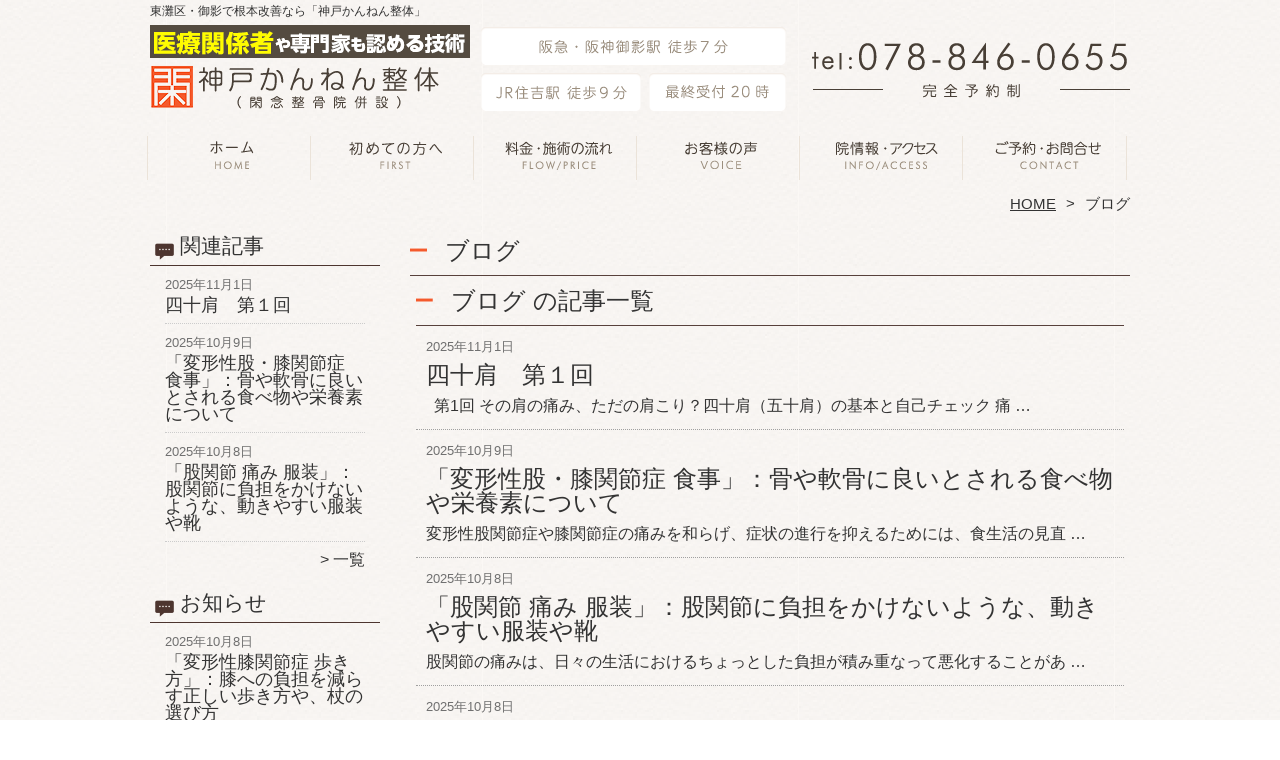

--- FILE ---
content_type: text/html; charset=UTF-8
request_url: https://kannen-seikotu.com/blog
body_size: 9715
content:
<!DOCTYPE HTML>
<html dir="ltr" lang="ja">
<head>
<script async src="https://s.yimg.jp/images/listing/tool/cv/ytag.js"></script>
<script>
window.yjDataLayer = window.yjDataLayer || [];
function ytag() { yjDataLayer.push(arguments); }
ytag({"type":"ycl_cookie"});
</script>
<meta http-equiv="Content-Type" content="text/html; charset=UTF-8">
<title>ブログ | 東灘区・御影で根本改善なら「神戸かんねん整体」</title>
<link rel="stylesheet" type="text/css" media="all" href="https://kannen-seikotu.com/wp-content/themes/tmp2_pc/style.css" />
<!--[if lt IE 9]>
  <meta http-equiv="Imagetoolbar" content="no" />
  <script src="//html5shiv.googlecode.com/svn/trunk/html5.js"></script>
<![endif]-->
<script type="text/javascript" src="//ajax.googleapis.com/ajax/libs/jquery/1.8.1/jquery.min.js"></script>
<script type="text/javascript" src="https://kannen-seikotu.com/wp-content/themes/tmp2_pc/js/scrolltop.js"></script>
<script type="text/javascript" src="https://kannen-seikotu.com/wp-content/themes/tmp2_pc/js/scrollsub.js"></script>
<script type="text/javascript" src="https://kannen-seikotu.com/wp-content/themes/tmp2_pc/js/font-resize.js"></script>
<script type="text/javascript" src="https://kannen-seikotu.com/wp-content/themes/tmp2_pc/js/form_autosave.js"></script>

<!-- All in One SEO Pack 2.2.7.2 by Michael Torbert of Semper Fi Web Design[-1,-1] -->
<link rel='next' href='https://kannen-seikotu.com/blog/page/2' />

<link rel="canonical" href="https://kannen-seikotu.com/blog" />
<!-- /all in one seo pack -->
<link rel="alternate" type="application/rss+xml" title="東灘区・御影で根本改善なら「神戸かんねん整体」 &raquo; ブログ カテゴリーのフィード" href="https://kannen-seikotu.com/blog/feed" />
		<script type="text/javascript">
			window._wpemojiSettings = {"baseUrl":"https:\/\/s.w.org\/images\/core\/emoji\/72x72\/","ext":".png","source":{"concatemoji":"https:\/\/kannen-seikotu.com\/wp-includes\/js\/wp-emoji-release.min.js?ver=4.3"}};
			!function(a,b,c){function d(a){var c=b.createElement("canvas"),d=c.getContext&&c.getContext("2d");return d&&d.fillText?(d.textBaseline="top",d.font="600 32px Arial","flag"===a?(d.fillText(String.fromCharCode(55356,56812,55356,56807),0,0),c.toDataURL().length>3e3):(d.fillText(String.fromCharCode(55357,56835),0,0),0!==d.getImageData(16,16,1,1).data[0])):!1}function e(a){var c=b.createElement("script");c.src=a,c.type="text/javascript",b.getElementsByTagName("head")[0].appendChild(c)}var f,g;c.supports={simple:d("simple"),flag:d("flag")},c.DOMReady=!1,c.readyCallback=function(){c.DOMReady=!0},c.supports.simple&&c.supports.flag||(g=function(){c.readyCallback()},b.addEventListener?(b.addEventListener("DOMContentLoaded",g,!1),a.addEventListener("load",g,!1)):(a.attachEvent("onload",g),b.attachEvent("onreadystatechange",function(){"complete"===b.readyState&&c.readyCallback()})),f=c.source||{},f.concatemoji?e(f.concatemoji):f.wpemoji&&f.twemoji&&(e(f.twemoji),e(f.wpemoji)))}(window,document,window._wpemojiSettings);
		</script>
		<style type="text/css">
img.wp-smiley,
img.emoji {
	display: inline !important;
	border: none !important;
	box-shadow: none !important;
	height: 1em !important;
	width: 1em !important;
	margin: 0 .07em !important;
	vertical-align: -0.1em !important;
	background: none !important;
	padding: 0 !important;
}
</style>
<link rel='stylesheet' id='contact-form-7-css'  href='https://kannen-seikotu.com/wp-content/plugins/contact-form-7/includes/css/styles.css?ver=4.3' type='text/css' media='all' />
<link rel='stylesheet' id='jquery.lightbox.min.css-css'  href='https://kannen-seikotu.com/wp-content/plugins/wp-jquery-lightbox/styles/lightbox.min.css?ver=1.4.6' type='text/css' media='all' />
<script type='text/javascript' src='https://kannen-seikotu.com/wp-includes/js/jquery/jquery.js?ver=1.11.3'></script>
<script type='text/javascript' src='https://kannen-seikotu.com/wp-includes/js/jquery/jquery-migrate.min.js?ver=1.2.1'></script>
<link rel="EditURI" type="application/rsd+xml" title="RSD" href="https://kannen-seikotu.com/xmlrpc.php?rsd" />
<link rel="wlwmanifest" type="application/wlwmanifest+xml" href="https://kannen-seikotu.com/wp-includes/wlwmanifest.xml" /> 
<meta name="generator" content="WordPress 4.3" />
	<style type="text/css">.recentcomments a{display:inline !important;padding:0 !important;margin:0 !important;}</style>
<script>
  (function(i,s,o,g,r,a,m){i['GoogleAnalyticsObject']=r;i[r]=i[r]||function(){
  (i[r].q=i[r].q||[]).push(arguments)},i[r].l=1*new Date();a=s.createElement(o),
  m=s.getElementsByTagName(o)[0];a.async=1;a.src=g;m.parentNode.insertBefore(a,m)
  })(window,document,'script','https://www.google-analytics.com/analytics.js','ga');

  ga('create', 'UA-229649124-2', 'auto');
  ga('send', 'pageview');

</script>
<!-- Google Tag Manager -->
<script>(function(w,d,s,l,i){w[l]=w[l]||[];w[l].push({'gtm.start':
new Date().getTime(),event:'gtm.js'});var f=d.getElementsByTagName(s)[0],
j=d.createElement(s),dl=l!='dataLayer'?'&l='+l:'';j.async=true;j.src=
'https://www.googletagmanager.com/gtm.js?id='+i+dl;f.parentNode.insertBefore(j,f);
})(window,document,'script','dataLayer','GTM-N5JC4R3');</script>
<!-- End Google Tag Manager -->
<!-- Google Tag Manager -->
<script>(function(w,d,s,l,i){w[l]=w[l]||[];w[l].push({'gtm.start':
new Date().getTime(),event:'gtm.js'});var f=d.getElementsByTagName(s)[0],
j=d.createElement(s),dl=l!='dataLayer'?'&l='+l:'';j.async=true;j.src=
'https://www.googletagmanager.com/gtm.js?id='+i+dl;f.parentNode.insertBefore(j,f);
})(window,document,'script','dataLayer','GTM-PF23KXG');</script>
<!-- End Google Tag Manager -->

<!--お客様依頼分 Meta Pixel Code -->
<script>
!function(f,b,e,v,n,t,s)
{if(f.fbq)return;n=f.fbq=function(){n.callMethod?
n.callMethod.apply(n,arguments):n.queue.push(arguments)};
if(!f._fbq)f._fbq=n;n.push=n;n.loaded=!0;n.version='2.0';
n.queue=[];t=b.createElement(e);t.async=!0;
t.src=v;s=b.getElementsByTagName(e)[0];
s.parentNode.insertBefore(t,s)}(window, document,'script',
'https://connect.facebook.net/en_US/fbevents.js');
fbq('init', '743752444777694');
fbq('track', 'PageView');
</script>
<noscript><img height="1" width="1" style="display:none"
src="https://www.facebook.com/tr?id=743752444777694&ev=PageView&noscript=1"
/></noscript>
<!-- End Meta Pixel Code -->

</head>
<body class="archive category category-blog category-43">
<!-- Google Tag Manager (noscript) -->
<noscript><iframe src="https://www.googletagmanager.com/ns.html?id=GTM-N5JC4R3"
height="0" width="0" style="display:none;visibility:hidden"></iframe></noscript>
<!-- End Google Tag Manager (noscript) -->
<!-- Google Tag Manager (noscript) -->
<noscript><iframe src="https://www.googletagmanager.com/ns.html?id=GTM-PF23KXG"
height="0" width="0" style="display:none;visibility:hidden"></iframe></noscript>
<!-- End Google Tag Manager (noscript) -->
<style type="text/css">
<!--
div[class*="slide-up"],
div[class*="slide-down"] {
  display: none;
}
div[class*="data"] {
  padding: 5px 0;
}
-->
</style>
<div id="wrap2">
  <section id="description">
    <div>東灘区・御影で根本改善なら「神戸かんねん整体」</div>
  </section><!-- #description end -->
  <div id="container">
    <header id="header">
      <div id="site-id">
        <a href="https://kannen-seikotu.com/"><img src="https://kannen-seikotu.com/wp-content/themes/tmp2_pc/images/hd-logo.png" alt="東灘区・御影で根本改善なら「神戸かんねん整体」 ロゴ" /></a>
      </div><!-- #site-id end -->
      <div id="toptel"><img src="https://kannen-seikotu.com/wp-content/themes/tmp2_pc/images/hd-tel.png" alt="東灘区・御影で根本改善なら「神戸かんねん整体」 お問い合わせ" /></div>
<nav id="global-nav" class="menu-global-container"><ul id="menu-global" class="menu"><li id="menu-item-680" class="menu1 menu-item menu-item-type-custom menu-item-object-custom menu-item-home menu-item-680"><a href="https://kannen-seikotu.com/">ホーム</a></li>
<li id="menu-item-681" class="menu2 menu-item menu-item-type-post_type menu-item-object-page menu-item-681"><a href="https://kannen-seikotu.com/first">初めての方へ</a></li>
<li id="menu-item-682" class="menu3 menu-item menu-item-type-post_type menu-item-object-page menu-item-682"><a href="https://kannen-seikotu.com/price">料金・施術の流れ</a></li>
<li id="menu-item-683" class="menu4 menu-item menu-item-type-post_type menu-item-object-page menu-item-683"><a href="https://kannen-seikotu.com/voice">お客様の喜びのお声</a></li>
<li id="menu-item-684" class="menu5 menu-item menu-item-type-post_type menu-item-object-page menu-item-684"><a href="https://kannen-seikotu.com/access">院情報・アクセス</a></li>
<li id="menu-item-685" class="menu6 menu-item menu-item-type-post_type menu-item-object-page menu-item-685"><a href="https://kannen-seikotu.com/contact">ご予約・お問合せ</a></li>
</ul></nav>    </header><!-- #header end -->
    <section id="contents-body">
<nav id="bread-crumb" class="bread_crumb">
	<ul>
		<li class="level-1 top"><a href="https://kannen-seikotu.com/">HOME</a></li>
		<li class="level-2 sub tail current">ブログ</li>
	</ul>
</nav>
      <section id="sidebar">
  <section id="rp"><h2>関連記事</h2><div id="rpm"><div class="column-group head"><article class="column-article"><time class="entry-date" datetime="2025-11-01">2025年11月1日</time><h1 class="update-title"><a href="https://kannen-seikotu.com/mmm/%e5%9b%9b%e5%8d%81%e8%82%a9%e3%80%80%e7%ac%ac%ef%bc%91%e5%9b%9e" title="四十肩　第１回">四十肩　第１回</a></h1></article></div><div class="column-group"><article class="column-article"><time class="entry-date" datetime="2025-10-09">2025年10月9日</time><h1 class="update-title"><a href="https://kannen-seikotu.com/jjj/%e3%80%8c%e5%a4%89%e5%bd%a2%e6%80%a7%e8%82%a1%e3%83%bb%e8%86%9d%e9%96%a2%e7%af%80%e7%97%87-%e9%a3%9f%e4%ba%8b%e3%80%8d%ef%bc%9a%e9%aa%a8%e3%82%84%e8%bb%9f%e9%aa%a8%e3%81%ab%e8%89%af%e3%81%84%e3%81%a8" title="「変形性股・膝関節症 食事」：骨や軟骨に良いとされる食べ物や栄養素について">「変形性股・膝関節症 食事」：骨や軟骨に良いとされる食べ物や栄養素について</a></h1></article></div><div class="column-group"><article class="column-article"><time class="entry-date" datetime="2025-10-08">2025年10月8日</time><h1 class="update-title"><a href="https://kannen-seikotu.com/jjj/%e3%80%8c%e8%82%a1%e9%96%a2%e7%af%80-%e7%97%9b%e3%81%bf-%e6%9c%8d%e8%a3%85%e3%80%8d%ef%bc%9a%e8%82%a1%e9%96%a2%e7%af%80%e3%81%ab%e8%b2%a0%e6%8b%85%e3%82%92%e3%81%8b%e3%81%91%e3%81%aa%e3%81%84%e3%82%88" title="「股関節 痛み 服装」：股関節に負担をかけないような、動きやすい服装や靴">「股関節 痛み 服装」：股関節に負担をかけないような、動きやすい服装や靴</a></h1></article></div></div><span class="link-text archive-link"><a href="/blog?view=off">一覧</a></span></section>  <section id="rp"><h2>お知らせ</h2><div id="rpm"><div class="column-group head"><article class="column-article"><time class="entry-date" datetime="2025-10-08">2025年10月8日</time><div class="update-title"><a href="https://kannen-seikotu.com/information/%e3%80%8c%e5%a4%89%e5%bd%a2%e6%80%a7%e8%86%9d%e9%96%a2%e7%af%80%e7%97%87-%e6%ad%a9%e3%81%8d%e6%96%b9%e3%80%8d%ef%bc%9a%e8%86%9d%e3%81%b8%e3%81%ae%e8%b2%a0%e6%8b%85%e3%82%92%e6%b8%9b%e3%82%89%e3%81%99" title="「変形性膝関節症 歩き方」：膝への負担を減らす正しい歩き方や、杖の選び方">「変形性膝関節症 歩き方」：膝への負担を減らす正しい歩き方や、杖の選び方</a></div></article></div><div class="column-group"><article class="column-article"><time class="entry-date" datetime="2025-09-30">2025年9月30日</time><div class="update-title"><a href="https://kannen-seikotu.com/information/%e8%86%9d%e9%96%a2%e7%af%80%e3%80%80%e7%ac%ac10%e5%9b%9e%ef%bc%9a%e5%b8%8c%e6%9c%9b%e3%81%ae%e5%85%89%e3%82%92%e6%8e%b4%e3%82%80-%e3%81%82%e3%81%aa%e3%81%9f%e3%82%89%e3%81%97%e3%81%84%e6%9c%aa" title="膝関節　第10回：希望の光を掴む-あなたらしい未来へ踏み出すために">膝関節　第10回：希望の光を掴む-あなたらしい未来へ踏み出すために</a></div></article></div><div class="column-group"><article class="column-article"><time class="entry-date" datetime="2025-09-30">2025年9月30日</time><div class="update-title"><a href="https://kannen-seikotu.com/information/%e8%86%9d%e9%96%a2%e7%af%80%e3%80%80%e7%ac%ac9%e5%9b%9e%ef%bc%9a%e4%bb%8a%e6%97%a5%e3%81%8b%e3%82%89%e3%81%a7%e3%81%8d%e3%82%8b%ef%bc%81-%e5%a4%89%e5%bd%a2%e6%80%a7%e8%86%9d%e9%96%a2%e7%af%80%e7%97%87" title="膝関節　第9回：今日からできる！-変形性膝関節症を予防・改善するセルフケア">膝関節　第9回：今日からできる！-変形性膝関節症を予防・改善するセルフケア</a></div></article></div></div><span class="link-text archive-link"><a href="https://kannen-seikotu.com/information">一覧</a></span></section><!-- 
  <div id="sideb"><a href="/お客様の声"><img src="https://kannen-seikotu.com/wp-content/themes/tmp2_pc/images/side-bnr1.png" alt="お客様の声"></a></div>
  -->
        <h2 id="sideb"><img src="https://kannen-seikotu.com/wp-content/themes/tmp2_pc/images/menu.png" alt="東灘区・御影で根本改善なら「神戸かんねん整体」 メニュー"></h2>
        <div id="nav_menu-3" class="widget-container widget_nav_menu sidemenu1"><div class="menu-side-container"><ul id="menu-side" class="menu"><li id="menu-item-697" class="menu-item menu-item-type-post_type menu-item-object-page menu-item-697"><a href="https://kannen-seikotu.com/price">料金・施術の流れ</a></li>
<li id="menu-item-698" class="menu-item menu-item-type-post_type menu-item-object-page menu-item-698"><a href="https://kannen-seikotu.com/voice">お客様の喜びのお声</a></li>
<li id="menu-item-699" class="menu-item menu-item-type-post_type menu-item-object-page menu-item-699"><a href="https://kannen-seikotu.com/suisen2">有名施術家や医療関係者・ 専門家からの推薦状</a></li>
<li id="menu-item-700" class="menu-item menu-item-type-post_type menu-item-object-page menu-item-700"><a href="https://kannen-seikotu.com/access">院情報・アクセス</a></li>
<li id="menu-item-701" class="menu-item menu-item-type-post_type menu-item-object-page menu-item-701"><a href="https://kannen-seikotu.com/staff">院長プロフィール</a></li>
<li id="menu-item-702" class="menu-item menu-item-type-post_type menu-item-object-page menu-item-702"><a href="https://kannen-seikotu.com/faq">Q＆A</a></li>
<li id="menu-item-703" class="menu-item menu-item-type-post_type menu-item-object-page menu-item-703"><a href="https://kannen-seikotu.com/contact">ご予約・お問合せ</a></li>
<li id="menu-item-704" class="menu-item menu-item-type-post_type menu-item-object-page menu-item-704"><a href="https://kannen-seikotu.com/blog">ブログ</a></li>
</ul></div></div>  <h2 id="sideb"><img src="https://kannen-seikotu.com/wp-content/themes/tmp2_pc/images/menu2.png" alt="東灘区・御影で根本改善なら「神戸かんねん整体」 お悩み別コース紹介"></h2>
<div id="nav_menu-5" class="widget-container widget_nav_menu sidemenu2"><div class="menu-side2-container"><ul id="menu-side2" class="menu"><li id="menu-item-705" class="menu-item menu-item-type-post_type menu-item-object-page menu-item-705"><a href="https://kannen-seikotu.com/youtsu">慢性腰痛</a></li>
<li id="menu-item-706" class="menu-item menu-item-type-post_type menu-item-object-page menu-item-706"><a href="https://kannen-seikotu.com/katakori">肩こり</a></li>
<li id="menu-item-707" class="menu-item menu-item-type-post_type menu-item-object-page menu-item-707"><a href="https://kannen-seikotu.com/40kata-50kata">四十肩・五十肩</a></li>
<li id="menu-item-708" class="menu-item menu-item-type-post_type menu-item-object-page menu-item-708"><a href="https://kannen-seikotu.com/nekoze">猫背矯正</a></li>
<li id="menu-item-709" class="menu-item menu-item-type-post_type menu-item-object-page menu-item-709"><a href="https://kannen-seikotu.com/sokuwansho">側弯症</a></li>
<li id="menu-item-710" class="menu-item menu-item-type-post_type menu-item-object-page menu-item-710"><a href="https://kannen-seikotu.com/zakotsu">坐骨神経痛</a></li>
<li id="menu-item-711" class="menu-item menu-item-type-post_type menu-item-object-page menu-item-711"><a href="https://kannen-seikotu.com/hernia">ヘルニア</a></li>
<li id="menu-item-712" class="menu-item menu-item-type-post_type menu-item-object-page menu-item-712"><a href="https://kannen-seikotu.com/kyousakusyou">脊柱管狭窄症</a></li>
<li id="menu-item-713" class="menu-item menu-item-type-post_type menu-item-object-page menu-item-713"><a href="https://kannen-seikotu.com/suberisyou">腰椎すべり症</a></li>
<li id="menu-item-714" class="menu-item menu-item-type-post_type menu-item-object-page menu-item-714"><a href="https://kannen-seikotu.com/kokansetsutsu">股関節痛</a></li>
<li id="menu-item-715" class="menu-item menu-item-type-post_type menu-item-object-page menu-item-715"><a href="https://kannen-seikotu.com/hizanoitami">膝痛・変形性膝関節症</a></li>
<li id="menu-item-716" class="menu-item menu-item-type-post_type menu-item-object-page menu-item-716"><a href="https://kannen-seikotu.com/o-kuaku">O脚</a></li>
<li id="menu-item-717" class="menu-item menu-item-type-post_type menu-item-object-page menu-item-717"><a href="https://kannen-seikotu.com/jiritsushinkei">自律神経失調症</a></li>
<li id="menu-item-718" class="menu-item menu-item-type-post_type menu-item-object-page menu-item-718"><a href="https://kannen-seikotu.com/other">その他</a></li>
</ul></div></div>  <h2 id="sideb"><img src="https://kannen-seikotu.com/wp-content/themes/tmp2_pc/images/menu3.png" alt="東灘区・御影で根本改善なら「神戸かんねん整体」 お役立ち情報"></h2>
<div id="nav_menu-6" class="widget-container widget_nav_menu sidemenu3"><div class="menu-side3%ef%bc%88%e3%81%8a%e5%bd%b9%e7%ab%8b%e3%81%a1%e6%83%85%e5%a0%b1%ef%bc%89-container"><ul id="menu-side3%ef%bc%88%e3%81%8a%e5%bd%b9%e7%ab%8b%e3%81%a1%e6%83%85%e5%a0%b1%ef%bc%89" class="menu"><li id="menu-item-1409" class="menu-item menu-item-type-post_type menu-item-object-page menu-item-1409"><a href="https://kannen-seikotu.com/%e6%95%b4%e4%bd%93%e9%99%a2%e3%80%81%e6%b2%bb%e7%99%82%e9%99%a2%e9%81%b8%e3%81%b3%e3%81%a7%e5%a4%b1%e6%95%97%e3%81%97%e3%81%aa%e3%81%84%e3%81%9f%e3%82%81%e3%81%ae%ef%bc%93%e3%81%a4%e3%81%ae%e3%83%9d">あなたにあった整体院、治療院選びで失敗しないための３つのポイント</a></li>
<li id="menu-item-1415" class="menu-item menu-item-type-post_type menu-item-object-page menu-item-1415"><a href="https://kannen-seikotu.com/%e8%89%af%e3%81%84%e5%85%88%e7%94%9f%e3%82%92%e8%a6%8b%e3%81%a4%e3%81%91%e3%82%8b3%e3%81%a4%e3%81%ae%e3%83%9d%e3%82%a4%e3%83%b3%e3%83%88">良い先生を見つける3つのポイント</a></li>
<li id="menu-item-1420" class="menu-item menu-item-type-post_type menu-item-object-page menu-item-1420"><a href="https://kannen-seikotu.com/%e8%83%8c%e9%aa%a8%e3%81%ae%e6%9f%94%e8%bb%9f%e6%80%a7%e3%82%92%e4%b8%8a%e3%81%92%e3%82%8b%e9%87%8d%e8%a6%81%e6%80%a7%e3%81%ab%e3%81%a4%e3%81%84%e3%81%a6">背骨の柔軟性を上げる重要性について</a></li>
<li id="menu-item-1424" class="menu-item menu-item-type-post_type menu-item-object-page menu-item-1424"><a href="https://kannen-seikotu.com/%e6%95%b4%e4%bd%93%e9%99%a2%e3%81%a8%e6%95%b4%e9%aa%a8%e9%99%a2%e3%81%ae%e9%81%95%e3%81%84">整体院と整骨院の違い</a></li>
<li id="menu-item-1438" class="menu-item menu-item-type-post_type menu-item-object-page menu-item-1438"><a href="https://kannen-seikotu.com/%e6%95%b4%e4%bd%93%e3%81%ab%e9%80%9a%e3%81%86%e9%a0%bb%e5%ba%a6%e3%81%af%ef%bc%9f%e3%83%a1%e3%83%b3%e3%83%86%e3%83%8a%e3%83%b3%e3%82%b9%e3%81%a3%e3%81%a6%e5%bf%85%e8%a6%81%ef%bc%9f">整体に通う頻度は？メンテナンスって必要？</a></li>
</ul></div></div>        <div id="blog-category">
          <h2><a title="ブログ" href="/blog"><img src="https://kannen-seikotu.com/wp-content/themes/tmp2_pc/images/menu-blog.png" alt="東灘区・御影で根本改善なら「神戸かんねん整体」 メニュー3"></a></h2>
          <ul>
	<li class="cat-item cat-item-31"><a href="https://kannen-seikotu.com/ccc?view=off" >◆O脚</a> (5)
</li>
	<li class="cat-item cat-item-38"><a href="https://kannen-seikotu.com/jjj?view=off" >◆膝の痛み・変形性膝関節症</a> (13)
</li>
	<li class="cat-item cat-item-39"><a href="https://kannen-seikotu.com/kkk?view=off" >◆股関節痛・変形性股関節症</a> (12)
</li>
	<li class="cat-item cat-item-40"><a href="https://kannen-seikotu.com/mmm?view=off" >◆四十肩・五十肩</a> (1)
</li>
	<li class="cat-item cat-item-43 current-cat"><a href="https://kannen-seikotu.com/blog?view=off" >ブログ</a> (34)
</li>
          </ul>
          <a title="ブログ" class="all" href="/blog">全てのブログ記事を見る＞</a>
        </div>
          <div id="sidead">
  <ul>
  <li>神戸かんねん整体（閑念整骨院併設）</li>
  <li>兵庫県神戸市東灘区御影中町6丁目4－23　
エスペランサ御影１F </li>
  <li>交通：</br>
御影駅(阪急・阪神) 徒歩7分</br>
JR住吉駅 徒歩9分</li>
  <li>TEL：078-846-0655</li>
  <li>営業時間：</br>
9:00～21:00</li>
  <li>定休日：日曜日・祝日</li>
  </ul>
 </div>
 <aside>
<div id="sidetw">
<a href="https://twitter.com/share" class="twitter-share-button" data-url="https://kannen-seikotu.com/" data-lang="ja">ツイート</a>
<script>!function(d,s,id){var js,fjs=d.getElementsByTagName(s)[0],p=/^http:/.test(d.location)?'http':'https';if(!d.getElementById(id)){js=d.createElement(s);js.id=id;js.src=p+'://platform.twitter.com/widgets.js';fjs.parentNode.insertBefore(js,fjs);}}(document, 'script', 'twitter-wjs');</script>
</div>
<div id="sidefb"><iframe src="//www.facebook.com/v2.0/plugins/like.php?href=http%3A%2F%2Fkannen-seikotu.com%2F&amp;width&amp;layout=button_count&amp;action=like&amp;show_faces=true&amp;share=false&amp;height=21" scrolling="no" frameborder="0" style="border:none; overflow:hidden; height:21px;" allowTransparency="true"></iframe></div></aside>
      </section><!-- #sidebar end  -->      <section id="contentspage">
        <header class="page-headera">
          <h1 class="page-title">ブログ</h1>
        </header>
<div class="top-editor"></div>        <div class="posts">         
          <h1 class="page-title">ブログ の記事一覧</h1> 
        <article class="post-1699 post type-post status-publish format-standard hentry category-mmm category-blog">
          <header class="entry-header">
            <time pubdate="pubdate"
datetime="2025-11-01" class="entry-date">2025年11月1日</time>
            <h1 class="entry-title"><a href="https://kannen-seikotu.com/mmm/%e5%9b%9b%e5%8d%81%e8%82%a9%e3%80%80%e7%ac%ac%ef%bc%91%e5%9b%9e">四十肩　第１回</a></h1>
          </header>
          <section class="entry-content">
            <p>  第1回 その肩の痛み、ただの肩こり？四十肩（五十肩）の基本と自己チェック 痛 &#8230;</p>
          </section>
        </article>        <article class="post-1635 post type-post status-publish format-standard hentry category-kkk category-jjj category-blog">
          <header class="entry-header">
            <time pubdate="pubdate"
datetime="2025-10-09" class="entry-date">2025年10月9日</time>
            <h1 class="entry-title"><a href="https://kannen-seikotu.com/jjj/%e3%80%8c%e5%a4%89%e5%bd%a2%e6%80%a7%e8%82%a1%e3%83%bb%e8%86%9d%e9%96%a2%e7%af%80%e7%97%87-%e9%a3%9f%e4%ba%8b%e3%80%8d%ef%bc%9a%e9%aa%a8%e3%82%84%e8%bb%9f%e9%aa%a8%e3%81%ab%e8%89%af%e3%81%84%e3%81%a8">「変形性股・膝関節症 食事」：骨や軟骨に良いとされる食べ物や栄養素について</a></h1>
          </header>
          <section class="entry-content">
            <p>変形性股関節症や膝関節症の痛みを和らげ、症状の進行を抑えるためには、食生活の見直 &#8230;</p>
          </section>
        </article>        <article class="post-1637 post type-post status-publish format-standard hentry category-kkk category-jjj category-blog">
          <header class="entry-header">
            <time pubdate="pubdate"
datetime="2025-10-08" class="entry-date">2025年10月8日</time>
            <h1 class="entry-title"><a href="https://kannen-seikotu.com/jjj/%e3%80%8c%e8%82%a1%e9%96%a2%e7%af%80-%e7%97%9b%e3%81%bf-%e6%9c%8d%e8%a3%85%e3%80%8d%ef%bc%9a%e8%82%a1%e9%96%a2%e7%af%80%e3%81%ab%e8%b2%a0%e6%8b%85%e3%82%92%e3%81%8b%e3%81%91%e3%81%aa%e3%81%84%e3%82%88">「股関節 痛み 服装」：股関節に負担をかけないような、動きやすい服装や靴</a></h1>
          </header>
          <section class="entry-content">
            <p>股関節の痛みは、日々の生活におけるちょっとした負担が積み重なって悪化することがあ &#8230;</p>
          </section>
        </article>        <article class="post-1639 post type-post status-publish format-standard hentry category-jjj category-information category-blog">
          <header class="entry-header">
            <time pubdate="pubdate"
datetime="2025-10-08" class="entry-date">2025年10月8日</time>
            <h1 class="entry-title"><a href="https://kannen-seikotu.com/information/%e3%80%8c%e5%a4%89%e5%bd%a2%e6%80%a7%e8%86%9d%e9%96%a2%e7%af%80%e7%97%87-%e6%ad%a9%e3%81%8d%e6%96%b9%e3%80%8d%ef%bc%9a%e8%86%9d%e3%81%b8%e3%81%ae%e8%b2%a0%e6%8b%85%e3%82%92%e6%b8%9b%e3%82%89%e3%81%99">「変形性膝関節症 歩き方」：膝への負担を減らす正しい歩き方や、杖の選び方</a></h1>
          </header>
          <section class="entry-content">
            <p>変形性膝関節症で膝の痛みに悩む方にとって、歩き方を工夫することは、痛みを和らげ、 &#8230;</p>
          </section>
        </article>        <article class="post-1588 post type-post status-publish format-standard hentry category-jjj category-information category-blog">
          <header class="entry-header">
            <time pubdate="pubdate"
datetime="2025-09-30" class="entry-date">2025年9月30日</time>
            <h1 class="entry-title"><a href="https://kannen-seikotu.com/information/%e8%86%9d%e9%96%a2%e7%af%80%e3%80%80%e7%ac%ac10%e5%9b%9e%ef%bc%9a%e5%b8%8c%e6%9c%9b%e3%81%ae%e5%85%89%e3%82%92%e6%8e%b4%e3%82%80-%e3%81%82%e3%81%aa%e3%81%9f%e3%82%89%e3%81%97%e3%81%84%e6%9c%aa">膝関節　第10回：希望の光を掴む-あなたらしい未来へ踏み出すために</a></h1>
          </header>
          <section class="entry-content">
            <p>第10回：希望の光を掴む-あなたらしい未来へ踏み出すために 全9回にわたり、変形 &#8230;</p>
          </section>
        </article>        <article class="post-1586 post type-post status-publish format-standard hentry category-jjj category-information category-blog">
          <header class="entry-header">
            <time pubdate="pubdate"
datetime="2025-09-30" class="entry-date">2025年9月30日</time>
            <h1 class="entry-title"><a href="https://kannen-seikotu.com/information/%e8%86%9d%e9%96%a2%e7%af%80%e3%80%80%e7%ac%ac9%e5%9b%9e%ef%bc%9a%e4%bb%8a%e6%97%a5%e3%81%8b%e3%82%89%e3%81%a7%e3%81%8d%e3%82%8b%ef%bc%81-%e5%a4%89%e5%bd%a2%e6%80%a7%e8%86%9d%e9%96%a2%e7%af%80%e7%97%87">膝関節　第9回：今日からできる！-変形性膝関節症を予防・改善するセルフケア</a></h1>
          </header>
          <section class="entry-content">
            <p>第9回：今日からできる！-変形性膝関節症を予防・改善するセルフケア 手術や専門家 &#8230;</p>
          </section>
        </article>        <article class="post-1584 post type-post status-publish format-standard hentry category-jjj category-information category-blog">
          <header class="entry-header">
            <time pubdate="pubdate"
datetime="2025-09-28" class="entry-date">2025年9月28日</time>
            <h1 class="entry-title"><a href="https://kannen-seikotu.com/information/%e8%86%9d%e9%96%a2%e7%af%80%e3%80%80%e7%ac%ac8%e5%9b%9e%ef%bc%9a%e4%ba%ba%e5%b7%a5%e9%96%a2%e7%af%80%e3%81%a3%e3%81%a6%e3%81%a9%e3%82%93%e3%81%aa%e3%82%82%e3%81%ae%ef%bc%9f-%e4%bb%a3%e8%a1%a8%e7%9a%84">膝関節　第8回：人工関節ってどんなもの？-代表的な手術の種類と術後の生活</a></h1>
          </header>
          <section class="entry-content">
            <p>第8回：人工関節ってどんなもの？-代表的な手術の種類と術後の生活 前回のブログで &#8230;</p>
          </section>
        </article>        <article class="post-1582 post type-post status-publish format-standard hentry category-jjj category-information category-blog">
          <header class="entry-header">
            <time pubdate="pubdate"
datetime="2025-09-28" class="entry-date">2025年9月28日</time>
            <h1 class="entry-title"><a href="https://kannen-seikotu.com/information/%e8%86%9d%e9%96%a2%e7%af%80%e3%80%80%e7%ac%ac7%e5%9b%9e%ef%bc%9a%e6%89%8b%e8%a1%93%e3%81%ae%e9%81%b8%e6%8a%9e%e8%82%a2%e3%81%a8%e3%82%bf%e3%82%a4%e3%83%9f%e3%83%b3%e3%82%b0-%e6%89%8b%e8%a1%93%e3%82%92">膝関節　第7回：手術の選択肢とタイミング-手術を考える前に知っておくべきこと</a></h1>
          </header>
          <section class="entry-content">
            <p>第7回：手術の選択肢とタイミング-手術を考える前に知っておくべきこと 保存療法で &#8230;</p>
          </section>
        </article>        <article class="post-1580 post type-post status-publish format-standard hentry category-jjj category-information category-blog">
          <header class="entry-header">
            <time pubdate="pubdate"
datetime="2025-09-24" class="entry-date">2025年9月24日</time>
            <h1 class="entry-title"><a href="https://kannen-seikotu.com/information/%e8%86%9d%e9%96%a2%e7%af%80%e3%80%80%e7%ac%ac6%e5%9b%9e%ef%bc%9a%e3%81%aa%e3%81%9c%e3%80%8c%e5%b0%82%e9%96%80%e5%ae%b6%e3%80%8d%e3%81%8c%e5%bf%85%e8%a6%81%e3%81%aa%e3%81%ae%e3%81%8b%ef%bc%9f-%e8%87%aa">膝関節　第6回：なぜ「専門家」が必要なのか？-自己流では難しい根本治療の理由</a></h1>
          </header>
          <section class="entry-content">
            <p>第6回：なぜ「専門家」が必要なのか？-自己流では難しい根本治療の理由 膝の痛みに &#8230;</p>
          </section>
        </article>        <article class="post-1578 post type-post status-publish format-standard hentry category-jjj category-information category-blog">
          <header class="entry-header">
            <time pubdate="pubdate"
datetime="2025-09-20" class="entry-date">2025年9月20日</time>
            <h1 class="entry-title"><a href="https://kannen-seikotu.com/information/%e8%86%9d%e9%96%a2%e7%af%80%e3%80%80%e7%ac%ac5%e5%9b%9e%ef%bc%9a%e8%86%9d%e3%81%a0%e3%81%91%e3%81%98%e3%82%83%e3%81%aa%e3%81%84%ef%bc%81-%e5%85%a8%e8%ba%ab%e3%81%ae%e3%83%90%e3%83%a9%e3%83%b3%e3%82%b9">膝関節　第5回：膝だけじゃない！-全身のバランスを整える重要性</a></h1>
          </header>
          <section class="entry-content">
            <p>第5回：膝だけじゃない！-全身のバランスを整える重要性 「膝が痛いのに、なぜ腰や &#8230;</p>
          </section>
        </article><ul class="page-nav">
	<li class="first"><span>&laquo;</span></li>
	<li class="previous"><span>&lt;</span></li>
	<li class="current"><span>1</span></li>
	<li class="after delta-1"><a href="https://kannen-seikotu.com/blog/page/2">2</a></li>
	<li class="after delta-2"><a href="https://kannen-seikotu.com/blog/page/3">3</a></li>
	<li class="after delta-3 tail"><a href="https://kannen-seikotu.com/blog/page/4">4</a></li>
	<li class="next"><a href="https://kannen-seikotu.com/blog/page/2">&gt;</a></li>
	<li class="last"><a href="https://kannen-seikotu.com/blog/page/4">&raquo;</a></li>
</ul>
        </div>
      </section><!-- #contents end -->
    </section><!-- #contents-body end -->
  </div><!-- #container end -->
  <div id="footer-container">
    <div id="fl">
      <div id="fl2"><div id="site-id2"><a href="https://kannen-seikotu.com/"><img src="https://kannen-seikotu.com/wp-content/themes/tmp2_pc/images/ft-logo.png" alt="東灘区・御影で根本改善なら「神戸かんねん整体」 ロゴ" /></a></div><!-- #site-id end --></div>
      <div id="fl2-1">
        		<ul>
  <li>神戸かんねん整体（閑念整骨院併設）</li>
  <li>兵庫県神戸市東灘区御影中町6丁目4－23　エスペランサ御影１F </li>
  <li>交通：御影駅(阪急・阪神) 徒歩7分 JR住吉駅 徒歩9分</li>
  <li>TEL：078-846-0655</li>
  <li>営業時間：9:00～21:00 定休：日/祝日</li>
		</ul>
      </div>
    </div>
    <aside id="nav_menu-4" class="widget-container widget_nav_menu"><div class="menu-footer-container"><ul id="menu-footer" class="menu"><li id="menu-item-690" class="menu-item menu-item-type-custom menu-item-object-custom menu-item-home menu-item-690"><a href="https://kannen-seikotu.com/">ホーム</a></li>
<li id="menu-item-691" class="menu-item menu-item-type-post_type menu-item-object-page menu-item-691"><a href="https://kannen-seikotu.com/first">初めての方へ</a></li>
<li id="menu-item-692" class="menu-item menu-item-type-post_type menu-item-object-page menu-item-692"><a href="https://kannen-seikotu.com/price">料金・施術の流れ</a></li>
<li id="menu-item-693" class="menu-item menu-item-type-post_type menu-item-object-page menu-item-693"><a href="https://kannen-seikotu.com/voice">お客様の喜びのお声</a></li>
<li id="menu-item-694" class="menu-item menu-item-type-post_type menu-item-object-page menu-item-694"><a href="https://kannen-seikotu.com/access">院情報・アクセス</a></li>
<li id="menu-item-695" class="menu-item menu-item-type-post_type menu-item-object-page menu-item-695"><a href="https://kannen-seikotu.com/contact">ご予約・お問合せ</a></li>
<li id="menu-item-696" class="menu-item menu-item-type-post_type menu-item-object-page menu-item-696"><a href="https://kannen-seikotu.com/%e3%82%b5%e3%82%a4%e3%83%88%e3%83%9e%e3%83%83%e3%83%97">サイトマップ</a></li>
</ul></div></aside>    <footer id="footer">
      <p id="copyright"><small>Copyright &copy; 2025 <a href="https://kannen-seikotu.com/">東灘区・御影で根本改善なら「神戸かんねん整体」</a> All rights reserved.</small></p>
    </footer><!-- #footer end -->
  </div><!-- #footer-container end -->
</div><!-- #wrap end -->
<div id="page-top"><a href="#"><img src="https://kannen-seikotu.com/wp-content/themes/tmp2_pc/images/page-top.png" width="75px" height="auto" alt="東灘区・御影で根本改善なら「神戸かんねん整体」 PAGETOP" /></a></div>
<script type='text/javascript' src='https://kannen-seikotu.com/wp-content/plugins/contact-form-7/includes/js/jquery.form.min.js?ver=3.51.0-2014.06.20'></script>
<script type='text/javascript'>
/* <![CDATA[ */
var _wpcf7 = {"loaderUrl":"https:\/\/kannen-seikotu.com\/wp-content\/plugins\/contact-form-7\/images\/ajax-loader.gif","sending":"\u9001\u4fe1\u4e2d ...","cached":"1"};
/* ]]> */
</script>
<script type='text/javascript' src='https://kannen-seikotu.com/wp-content/plugins/contact-form-7/includes/js/scripts.js?ver=4.3'></script>
<script type='text/javascript' src='https://kannen-seikotu.com/wp-content/plugins/lazy-load/js/jquery.sonar.min.js?ver=0.6'></script>
<script type='text/javascript' src='https://kannen-seikotu.com/wp-content/plugins/lazy-load/js/lazy-load.js?ver=0.6'></script>
<script type='text/javascript' src='https://kannen-seikotu.com/wp-content/plugins/wp-jquery-lightbox/jquery.touchwipe.min.js?ver=1.4.6'></script>
<script type='text/javascript'>
/* <![CDATA[ */
var JQLBSettings = {"showTitle":"1","showCaption":"1","showNumbers":"1","fitToScreen":"1","resizeSpeed":"400","showDownload":"0","navbarOnTop":"0","marginSize":"0","slideshowSpeed":"4000","prevLinkTitle":"\u524d\u306e\u753b\u50cf","nextLinkTitle":"\u6b21\u306e\u753b\u50cf","closeTitle":"\u30ae\u30e3\u30e9\u30ea\u30fc\u3092\u9589\u3058\u308b","image":"\u753b\u50cf ","of":"\u306e","download":"\u30c0\u30a6\u30f3\u30ed\u30fc\u30c9","pause":"(pause slideshow)","play":"(play slideshow)"};
/* ]]> */
</script>
<script type='text/javascript' src='https://kannen-seikotu.com/wp-content/plugins/wp-jquery-lightbox/jquery.lightbox.min.js?ver=1.4.6'></script>
</body>
</html>